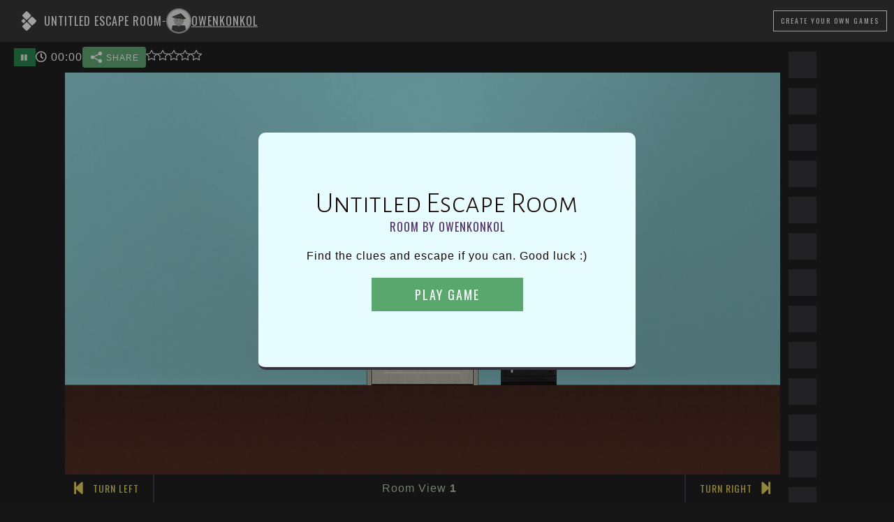

--- FILE ---
content_type: text/html; charset=UTF-8
request_url: https://roomescapemaker.com/u/OwenKonkol/lennon
body_size: 6965
content:
<!DOCTYPE html>
<html lang="en">
	<head>
		
		<!-- Global site tag (gtag.js) - Google Analytics -->		<!-- <script async src="https://www.googletagmanager.com/gtag/js?id=UA-190024924-1"></script>
		<script>
		window.dataLayer = window.dataLayer || [];
		function gtag(){dataLayer.push(arguments);}
		gtag('js', new Date());
		gtag('config', 'UA-190024924-1');
		</script> -->

		<!-- Global site tag (gtag.js) - Google Analytics GA4 -->		<script async src="https://www.googletagmanager.com/gtag/js?id=G-VDWCDGF89T"></script>
		<script>window.dataLayer = window.dataLayer || [];
		function gtag(){dataLayer.push(arguments);}
		gtag('js', new Date());
		gtag('config', 'G-VDWCDGF89T');
		</script>

		
		<!-- Google Tag Manager -->
		<script>(function(w,d,s,l,i){w[l]=w[l]||[];w[l].push({'gtm.start':
		new Date().getTime(),event:'gtm.js'});var f=d.getElementsByTagName(s)[0],
		j=d.createElement(s),dl=l!='dataLayer'?'&l='+l:'';j.async=true;j.src=
		'https://www.googletagmanager.com/gtm.js?id='+i+dl;f.parentNode.insertBefore(j,f);
		})(window,document,'script','dataLayer','GTM-KCVJJJ8');</script>
		<!-- End Google Tag Manager -->

		<!-- Facebook Pixel Code --><!-- End Facebook Pixel Code -->

		
		<title>Untitled Escape Room - Room Escape Game by OwenKonkol</title>
		<meta charset="UTF-8">
		<meta name="viewport" content="width=device-width, initial-scale=1.0">
		<meta name="description" content="Find the clues and escape if you can. Good luck :)">
		<meta name="keywords" content="Escape Game, Escape Room, Game Design, Game Editor, Game Maker">
		
		<meta property="og:type" content="game" />
		<meta property="og:title" content="Untitled Escape Room" />
		<meta property="og:description" content="Find the clues and escape if you can. Good luck :)" />
		<meta property="og:url" content="https://roomescapemaker.com/u/OwenKonkol/lennon" />
		<meta property="og:image" content="https://roomescapemaker.com/images/game/screenshot/OwenKonkol-lennon.jpg" />
		<meta property="og:site_name" content="ROOM ESCAPE MAKER" />

		<meta property="fb:admins" content="629874138" />
		<meta property="fb:app_id" content="416997795823430" />
		
		<meta itemprop="name" content="Untitled Escape Room - Room Escape Game by OwenKonkol">
		<meta itemprop="description" content="Find the clues and escape if you can. Good luck :)">
		<meta itemprop="image" content="https://roomescapemaker.com/images/game/screenshot/OwenKonkol-lennon.jpg">

		<link rel="apple-touch-icon" href="https://roomescapemaker.com/apple-touch-icon.png">
		<link rel="icon" type="image/png" sizes="32x32" href="https://roomescapemaker.com/favicon-32x32.png">
		<link rel="icon" type="image/png" sizes="16x16" href="https://roomescapemaker.com/favicon-16x16.png">
		<link rel="manifest" href="https://roomescapemaker.com/site.webmanifest">
		<link rel="sitemap" type="application/xml" title="Sitemap" href="https://roomescapemaker.com/sitemap.xml" />
		<link rel="mask-icon" href="https://roomescapemaker.com/safari-pinned-tab.svg" color="#221f24">
		<meta name="msapplication-TileColor" content="#ffffff">
		<meta name="theme-color" content="#ffffff">
		<link rel="preconnect" href="https://fonts.googleapis.com">
		<link rel="preconnect" href="https://fonts.gstatic.com" crossorigin>
		<link href="https://fonts.googleapis.com/css2?family=Alegreya+Sans+SC:wght@300&family=Oswald:wght@300;400&display=swap" rel="stylesheet">
		<link rel="stylesheet" href="https://roomescapemaker.com/css/font-awesome/all.min.css">
		<link rel="stylesheet" href="https://roomescapemaker.com/css/main-1.71.min.css">
		<link rel="stylesheet" href="https://roomescapemaker.com/css/game-1.27.min.css">
		<script src="https://roomescapemaker.com/js/jquery-3.5.1.min.js"></script>
		<script src="https://roomescapemaker.com/js/jquery-ui.min.js"></script>
		<script src="https://roomescapemaker.com/js/fabric.min.js"></script>
		<script src="https://roomescapemaker.com/js/party.min.js"></script>
		<script src="https://roomescapemaker.com/js/main-1.70.min.js"></script>
		<script src="https://roomescapemaker.com/js/game-1.50.min.js"></script>
	</head>
	<body>
		<!-- Google Tag Manager (noscript) -->
		<noscript><iframe src="https://www.googletagmanager.com/ns.html?id=GTM-KCVJJJ8"
		height="0" width="0" style="display:none;visibility:hidden"></iframe></noscript>
		<!-- End Google Tag Manager (noscript) -->

	
		<script>
			if (	( /MSIE 9/i.test(navigator.userAgent) ) || // It's IE 9
					( /MSIE 10/i.test(navigator.userAgent) ) || // It's IE 10
					( /rv:11.0/i.test(navigator.userAgent) ) || // It's IE 11
					( navigator.userAgent == 'Mozilla/5.0 (Windows NT 6.2; WOW64) AppleWebKit/534.57.2 (KHTML, like Gecko) Version/5.1.7 Safari/534.57.2' ) ) { // Latest Windows Safari Version

				window.location = window.location.origin + "/browser-support";
			}
		</script>
		<header>
			<div class="header-content">
				<div class="header-tab" onclick="$('header').toggleClass('displayed');">
					<i class="icon-up fas fa-chevron-up"></i>
					<i class="icon-down fas fa-chevron-down"></i>
				</div>
				<div class="main-game-info">
					<h1>
						<a href="https://roomescapemaker.com/">
							<img src="https://roomescapemaker.com/images/room-escape-maker-logo-60-white.png" alt="" title="ROOM ESCAPE MAKER" />
						</a>						
					<span id="game-title">Untitled Escape Room</span>
					</h1>
					<span>-</span>
					<h2>						<span class="creator-inline-preview">
							<a href="https://roomescapemaker.com/u/OwenKonkol">
								<span class="avatar x-small">
									<img alt="OwenKonkol" src="https://roomescapemaker.com/images/avatar/2020-first-series/beginner.jpg">
								</span>
								<span class="username-container">OwenKonkol</span>
							</a>						</span>
					</h2>
				</div>
				<div class="connection-container">
					<a href="https://roomescapemaker.com/" class='button light transparent'><span>Create<span class="hidden-phone"> Your Own Games</span></span></a>
				</div>
				</div>
			</div>
			<div id="info-container">
				<div class="content">
					<div class="message"></div>
					<div id="game-info">
						<div id="game-meta"><div id="game-sharer"><div class="sharers-content"><div class='text-no-wrap copy-sharer-btn-container resp-sharing-button__link' onclick="copyToClipboard( $(this), 'roomescapemaker.com/u/OwenKonkol/lennon');" style='display: none;' ><div class="copy-text tooltip resp-sharing-button resp-sharing-button--copy resp-sharing-button--medium"><div class="resp-sharing-button__icon resp-sharing-button__icon--solidcircle"><svg xmlns="https://www.w3.org/2000/svg" x="0px" y="0px" width="100" height="100" viewBox="0 0 30 30"><path d="M 23 3 A 4 4 0 0 0 19 7 A 4 4 0 0 0 19.09375 7.8359375 L 10.011719 12.376953 A 4 4 0 0 0 7 11 A 4 4 0 0 0 3 15 A 4 4 0 0 0 7 19 A 4 4 0 0 0 10.013672 17.625 L 19.089844 22.164062 A 4 4 0 0 0 19 23 A 4 4 0 0 0 23 27 A 4 4 0 0 0 27 23 A 4 4 0 0 0 23 19 A 4 4 0 0 0 19.986328 20.375 L 10.910156 15.835938 A 4 4 0 0 0 11 15 A 4 4 0 0 0 10.90625 14.166016 L 19.988281 9.625 A 4 4 0 0 0 23 11 A 4 4 0 0 0 27 7 A 4 4 0 0 0 23 3 z"></path></svg> SHARE<span class="tooltip-text"><span class="copy-text">Copy To Clipboard</span></span></div></div><div class="copied-text tooltip resp-sharing-button resp-sharing-button--copy resp-sharing-button--medium"><div class="resp-sharing-button__icon resp-sharing-button__icon--solidcircle"><svg xmlns="https://www.w3.org/2000/svg" x="0px" y="0px" width="100" height="100" viewBox="0 0 24 24"><path d="M 19.980469 5.9902344 A 1.0001 1.0001 0 0 0 19.292969 6.2929688 L 9 16.585938 L 5.7070312 13.292969 A 1.0001 1.0001 0 1 0 4.2929688 14.707031 L 8.2929688 18.707031 A 1.0001 1.0001 0 0 0 9.7070312 18.707031 L 20.707031 7.7070312 A 1.0001 1.0001 0 0 0 19.980469 5.9902344 z"></path></svg> COPIED<span class="tooltip-text"><span class="copied-text">Copied To Clipboard</span></span></div></div></div><div class='text-no-wrap browser-sharer-btn-container resp-sharing-button__link' data-sharer-title="Untitled Escape Room" data-sharer-text="" data-sharer-url="/u/OwenKonkol/lennon" onclick="browserShare( $(this), $(this).attr('data-sharer-title'), $(this).attr('data-sharer-text'), $(this).attr('data-sharer-url') );"><div class="resp-sharing-button resp-sharing-button--copy resp-sharing-button--medium"><div class="resp-sharing-button__icon resp-sharing-button__icon--solidcircle"><svg xmlns="https://www.w3.org/2000/svg" x="0px" y="0px" width="100" height="100" viewBox="0 0 30 30"><path d="M 23 3 A 4 4 0 0 0 19 7 A 4 4 0 0 0 19.09375 7.8359375 L 10.011719 12.376953 A 4 4 0 0 0 7 11 A 4 4 0 0 0 3 15 A 4 4 0 0 0 7 19 A 4 4 0 0 0 10.013672 17.625 L 19.089844 22.164062 A 4 4 0 0 0 19 23 A 4 4 0 0 0 23 27 A 4 4 0 0 0 27 23 A 4 4 0 0 0 23 19 A 4 4 0 0 0 19.986328 20.375 L 10.910156 15.835938 A 4 4 0 0 0 11 15 A 4 4 0 0 0 10.90625 14.166016 L 19.988281 9.625 A 4 4 0 0 0 23 11 A 4 4 0 0 0 27 7 A 4 4 0 0 0 23 3 z"></path></svg> SHARE</div></div></div></div></div><div id="game-votes"><span class="stars tooltip "><svg xmlns="https://www.w3.org/2000/svg" width="16" height="16" fill="currentColor" viewBox="0 0 16 16"><path d="M2.866 14.85c-.078.444.36.791.746.593l4.39-2.256 4.389 2.256c.386.198.824-.149.746-.592l-.83-4.73 3.522-3.356c.33-.314.16-.888-.282-.95l-4.898-.696L8.465.792a.513.513 0 0 0-.927 0L5.354 5.12l-4.898.696c-.441.062-.612.636-.283.95l3.523 3.356-.83 4.73zm4.905-2.767-3.686 1.894.694-3.957a.565.565 0 0 0-.163-.505L1.71 6.745l4.052-.576a.525.525 0 0 0 .393-.288L8 2.223l1.847 3.658a.525.525 0 0 0 .393.288l4.052.575-2.906 2.77a.565.565 0 0 0-.163.506l.694 3.957-3.686-1.894a.503.503 0 0 0-.461 0z"/></svg><svg xmlns="https://www.w3.org/2000/svg" width="16" height="16" fill="currentColor" viewBox="0 0 16 16"><path d="M2.866 14.85c-.078.444.36.791.746.593l4.39-2.256 4.389 2.256c.386.198.824-.149.746-.592l-.83-4.73 3.522-3.356c.33-.314.16-.888-.282-.95l-4.898-.696L8.465.792a.513.513 0 0 0-.927 0L5.354 5.12l-4.898.696c-.441.062-.612.636-.283.95l3.523 3.356-.83 4.73zm4.905-2.767-3.686 1.894.694-3.957a.565.565 0 0 0-.163-.505L1.71 6.745l4.052-.576a.525.525 0 0 0 .393-.288L8 2.223l1.847 3.658a.525.525 0 0 0 .393.288l4.052.575-2.906 2.77a.565.565 0 0 0-.163.506l.694 3.957-3.686-1.894a.503.503 0 0 0-.461 0z"/></svg><svg xmlns="https://www.w3.org/2000/svg" width="16" height="16" fill="currentColor" viewBox="0 0 16 16"><path d="M2.866 14.85c-.078.444.36.791.746.593l4.39-2.256 4.389 2.256c.386.198.824-.149.746-.592l-.83-4.73 3.522-3.356c.33-.314.16-.888-.282-.95l-4.898-.696L8.465.792a.513.513 0 0 0-.927 0L5.354 5.12l-4.898.696c-.441.062-.612.636-.283.95l3.523 3.356-.83 4.73zm4.905-2.767-3.686 1.894.694-3.957a.565.565 0 0 0-.163-.505L1.71 6.745l4.052-.576a.525.525 0 0 0 .393-.288L8 2.223l1.847 3.658a.525.525 0 0 0 .393.288l4.052.575-2.906 2.77a.565.565 0 0 0-.163.506l.694 3.957-3.686-1.894a.503.503 0 0 0-.461 0z"/></svg><svg xmlns="https://www.w3.org/2000/svg" width="16" height="16" fill="currentColor" viewBox="0 0 16 16"><path d="M2.866 14.85c-.078.444.36.791.746.593l4.39-2.256 4.389 2.256c.386.198.824-.149.746-.592l-.83-4.73 3.522-3.356c.33-.314.16-.888-.282-.95l-4.898-.696L8.465.792a.513.513 0 0 0-.927 0L5.354 5.12l-4.898.696c-.441.062-.612.636-.283.95l3.523 3.356-.83 4.73zm4.905-2.767-3.686 1.894.694-3.957a.565.565 0 0 0-.163-.505L1.71 6.745l4.052-.576a.525.525 0 0 0 .393-.288L8 2.223l1.847 3.658a.525.525 0 0 0 .393.288l4.052.575-2.906 2.77a.565.565 0 0 0-.163.506l.694 3.957-3.686-1.894a.503.503 0 0 0-.461 0z"/></svg><svg xmlns="https://www.w3.org/2000/svg" width="16" height="16" fill="currentColor" viewBox="0 0 16 16"><path d="M2.866 14.85c-.078.444.36.791.746.593l4.39-2.256 4.389 2.256c.386.198.824-.149.746-.592l-.83-4.73 3.522-3.356c.33-.314.16-.888-.282-.95l-4.898-.696L8.465.792a.513.513 0 0 0-.927 0L5.354 5.12l-4.898.696c-.441.062-.612.636-.283.95l3.523 3.356-.83 4.73zm4.905-2.767-3.686 1.894.694-3.957a.565.565 0 0 0-.163-.505L1.71 6.745l4.052-.576a.525.525 0 0 0 .393-.288L8 2.223l1.847 3.658a.525.525 0 0 0 .393.288l4.052.575-2.906 2.77a.565.565 0 0 0-.163.506l.694 3.957-3.686-1.894a.503.503 0 0 0-.461 0z"/></svg><span class="tooltip-text touch-compatible">Average rating by 0 creator(s)</span></span></div></div>
						<div id="game-timer-container"><div id="game-pause" class="tooltip"><a href="javascript: void(0);" onclick="pauseGame();" class="button"><i class="fas fa-pause"></i></a><span class="tooltip-text">Pause game</span></div></div>
					</div>
				</div>
			</div>
		</header>

		<section id="main-container">
			<div id="main-content">	
				<div id="canvas-wrapper" data-game-creator="OwenKonkol" data-game-name="lennon">
					<div id="loading"></div>
					<div id="canvas-responsive-wrapper">
						<div id="canvas-game-message"></div>
						<div id="canvas-js-wrapper"></div>
						<div id="canvas-background">
							<div id="canvas-background-wall"></div>
							<div id="canvas-background-floor"></div>
							<div id="canvas-background-image"></div>
						</div>
					</div>
					<div id="game-controls">
						<div id="canvas-direction-left" class="canvas-direction">
							<i onclick="goToCanvasLeft();" class="canvas-arrow fas fa-step-backward"></i>
							<i onclick="moveCanvasDirectionButton(this)" class="canvas-arrow-mover fas fa-arrows-alt-v"></i>
							<span onclick="goToCanvasLeft();" class="legend">Turn Left</span>
						</div>
						<div id="canvas-slider">
							<div id="canvas-slide-left" onclick="goToDirection(-1);" class="canvas-direction control-disabled">
								<i class="canvas-arrow fas fa-caret-left"></i>
								<span class="legend">Go Left</span>
							</div>
							<div id="canvas-view-number"></div>
							<div id="canvas-slide-right" onclick="goToDirection();" class="canvas-direction">
								<i class="canvas-arrow fas fa-caret-right"></i>
								<span class="legend">Go Right</span>
							</div>
						</div>
						<div id="canvas-direction-right" class="canvas-direction">
							<i onclick="moveCanvasDirectionButton(this)" class="canvas-arrow-mover fas fa-arrows-alt-v"></i>
							<i onclick="goToCanvasRight();" class="canvas-arrow fas fa-step-forward"></i>
							<span onclick="goToCanvasRight();" class="legend">Turn Right</span>
						</div>
					</div>
				</div>
				<aside id="inventory">
					<h2>Items</h2>
				</aside>

			</div>
			
			<aside class="sidebar">
				<h2 class="title-container">Advertising</h2>
				<section>
					<div class="advertising">
						<script data-ad-client="ca-pub-8528544385323966" async src="https://pagead2.googlesyndication.com/pagead/js/adsbygoogle.js"></script>
						
						<!-- REM Game Sidebar Vertical -->
						<ins class="adsbygoogle ad-vertical"
							style="display:inline-block;width:300px;height:600px"
							data-ad-client="ca-pub-8528544385323966"
							data-ad-slot="3501727824"></ins>

						<script>
							(adsbygoogle = window.adsbygoogle || []).push({});
						</script>

						<!-- REM Game Sidebar Horizontal -->
						<ins class="adsbygoogle ad-horizontal"
							style="display:inline-block;width:970px;height:250px"
							data-ad-client="ca-pub-8528544385323966"
							data-ad-slot="4592340803"></ins>

						<script>
							(adsbygoogle = window.adsbygoogle || []).push({});
						</script>

						<!-- REM Game Sidebar Square -->
						<ins class="adsbygoogle ad-square"
							style="display:inline-block;width:300px;height:250px"
							data-ad-client="ca-pub-8528544385323966"
							data-ad-slot="3439041237"></ins>

						<script>
							(adsbygoogle = window.adsbygoogle || []).push({});
						</script>
					</div>
				</section>
			</aside></section>
		<div id="popup-container"></div>
		<div id="tooltip-container"><div class="selection"></div><span class="message"></span></div>
		<div id="loader"><script>setInterfaceTranslations("[{\"name\":\"play\",\"m\":\"Play Game\"},{\"name\":\"add-inventory\",\"m\":\"{var1} was added to the inventory.\"},{\"name\":\"game-by\",\"m\":\"Room by {var1}\"},{\"name\":\"1-min\",\"m\":\"1 minute\"},{\"name\":\"more-min\",\"m\":\"{var1} minutes\"},{\"name\":\"escape-time\",\"m\":\"You have {var1} to escape!\"},{\"name\":\"enter-username\",\"m\":\"Enter a player name\"},{\"name\":\"paused\",\"m\":\"Paused\"},{\"name\":\"resume\",\"m\":\"Resume\"},{\"name\":\"restart\",\"m\":\"Restart\"},{\"name\":\"loading-ending\",\"m\":\"Loading <strong>Ending<\\/strong>\"},{\"name\":\"loading-audio\",\"m\":\"Loading <strong>Audio<\\/strong>\"},{\"name\":\"loading-graphics\",\"m\":\"Loading <strong>Graphics<\\/strong>\"},{\"name\":\"saving-info\",\"m\":\"Saving <strong>Information<\\/strong>\"},{\"name\":\"verifying-password\",\"m\":\"<strong>Password<\\/strong> Verification\"},{\"name\":\"username-size-error\",\"m\":\"Please enter at least 3 characters.\"},{\"name\":\"username-char-error\",\"m\":\"Please enter only unaccented Latin letters, digits and spaces.\"},{\"name\":\"username-empty-error\",\"m\":\"Please enter a player name.\"},{\"name\":\"item-selected\",\"m\":\"{var1} <i>Selected<\\/i>\"},{\"name\":\"item-select\",\"m\":\"<i>Click to select<\\/i> {var1}\"},{\"name\":\"remove-inventory\",\"m\":\"{var1} was removed from the inventory.\"},{\"name\":\"wall-view\",\"m\":\"<span>Room View <\\/span>{var1}\"},{\"name\":\"no-interactions\",\"m\":\"No interactions with {var1}\"},{\"name\":\"nothing-happens\",\"m\":\"Nothing happens.\"},{\"name\":\"no-time\",\"m\":\"Time\'s Up\"},{\"name\":\"no-time-sub\",\"m\":\"You ran out of time\"},{\"name\":\"no-time-explanation\",\"m\":\"You needed to escape the room within the given time in order to successfully end the game.\"},{\"name\":\"continue-anyway\",\"m\":\"Continue Anyway\"},{\"name\":\"game-won-title\",\"m\":\"Congratulations!\"},{\"name\":\"game-won-subtitle\",\"m\":\"You escaped! Your time is {var1}\"},{\"name\":\"game-won-time-title\",\"m\":\"Congratulations!\"},{\"name\":\"game-won-time-subtitle\",\"m\":\"You had {var1} to escape. Your time is {var2}\"},{\"name\":\"game-lost-title\",\"m\":\"Congratulations!\"},{\"name\":\"game-lost-subtitle\",\"m\":\"You did not escape in time but you did escape.<br>Your time is {var1}\"},{\"name\":\"create-games\",\"m\":\"Create a room\"},{\"name\":\"play-more\",\"m\":\"Play other games\"},{\"name\":\"continue\",\"m\":\"Continue\"},{\"name\":\"play-again\",\"m\":\"Play again\"},{\"name\":\"invalid-player-name\",\"m\":\"Player name is not valid. Please try a different one.\"},{\"name\":\"complex-player-name\",\"m\":\"Player name must be between 3 and 16 characters and contain only unaccented Latin letters, digits and spaces.\"},{\"name\":\"cookies-title\",\"m\":\"\\ud83c\\udf6a This site uses cookies\"},{\"name\":\"cookies-description\",\"m\":\"ROOM ESCAPE MAKER uses cookies to provide you with a good experience when browsing the website. <br>Essential cookies are needed to save game and account data, as well as for performance and security. Optional cookies are third-party cookies used by <a target=\\\"_blank\\\" href=\\\"https:\\/\\/policies.google.com\\/privacy\\\">Google<\\/a>, <a target=\\\"_blank\\\" href=\\\"https:\\/\\/privacycenter.instagram.com\\/policy\\\">Instagram<\\/a> and <a target=\\\"_blank\\\" href=\\\"https:\\/\\/x.com\\/en\\/privacy\\\">X<\\/a> for social media content display. Google\'s cookies are also used for faster sign-in, traffic analysis and <b>personalization of ads<\\/b> (read <a target=\\\"_blank\\\" href=\\\"https:\\/\\/policies.google.com\\/technologies\\/partner-sites\\\">Google\'s Privacy & Terms<\\/a>). <br>Do you accept these cookies and the processing of personal data involved?\"},{\"name\":\"cookies-accept\",\"m\":\"Accept All\"},{\"name\":\"cookies-more-info\",\"m\":\"More about cookies\"},{\"name\":\"voted\",\"m\":\"Thank you for rating this game.\"},{\"name\":\"flagged\",\"m\":\"This game was flagged as offensive or spam.\"},{\"name\":\"unflagged\",\"m\":\"The flag was removed.\"},{\"name\":\"pause\",\"m\":\"Pause game\"},{\"name\":\"password-needed\",\"m\":\"Please enter the password to play the game\"},{\"name\":\"password-access\",\"m\":\"Access password\"},{\"name\":\"ok\",\"m\":\"Ok\"},{\"name\":\"cancel\",\"m\":\"Cancel\"},{\"name\":\"invalid-password\",\"m\":\"Invalid password\"},{\"name\":\"unflag-game\",\"m\":\"This game is flagged as inappropriate.<br><span><b>Unflag game<\\/b> if it\'s family-friendly.<\\/span>\"},{\"name\":\"flag-game\",\"m\":\"<b>Flag game as inappropriate<\\/b><br>Please do this only if the game is offensive or spam.\"},{\"name\":\"average-rating\",\"m\":\"Average rating by {var1} creator(s)\"},{\"name\":\"rating-lvl1\",\"m\":\"\\ud83d\\ude41 Rate game as not fun\"},{\"name\":\"rating-lvl2\",\"m\":\"\\ud83d\\ude36 Rate game as unimpressive\"},{\"name\":\"rating-lvl3\",\"m\":\"\\ud83d\\ude42 Rate game as all right\"},{\"name\":\"rating-lvl4\",\"m\":\"\\ud83d\\ude03 Rate game as good\"},{\"name\":\"rating-lvl5\",\"m\":\"\\ud83d\\ude0d Rate game as awesome\"},{\"name\":\"share\",\"m\":\"SHARE\"},{\"name\":\"copy-clipboard\",\"m\":\"Copy To Clipboard\"},{\"name\":\"copied\",\"m\":\"COPIED\"},{\"name\":\"copied-clipboard\",\"m\":\"Copied To Clipboard\"},{\"name\":\"direct-share\",\"m\":\"Direct share on {var1}\"},{\"name\":\"social-sharing-time\",\"m\":\"Escaped in {var1}\"},{\"name\":\"loading-error\",\"m\":\"Error loading content\"},{\"name\":\"loading-error-content\",\"m\":\"Connection with server is too slow. It was not possible to load the required content. <br>Please reload the game or try again later.\"},{\"name\":\"reload\",\"m\":\"Reload\"},{\"name\":\"playing-as\",\"m\":\"You\'re playing as \"},{\"name\":\"logout\",\"m\":\"Logout\"},{\"name\":\"by\",\"m\":\"By\"},{\"name\":\"items\",\"m\":\"Items\"},{\"name\":\"turn-left\",\"m\":\"Turn Left\"},{\"name\":\"go-left\",\"m\":\"Go Left\"},{\"name\":\"go-right\",\"m\":\"Go Right\"},{\"name\":\"turn-right\",\"m\":\"Turn Right\"},{\"name\":\"comments\",\"m\":\"Comments\"},{\"name\":\"game-exchange\",\"m\":\"Exchange About The Game\"},{\"name\":\"loading\",\"m\":\"Loading\"},{\"name\":\"ending-success-1\",\"m\":\"I\'m so good \\ud83d\\ude0e\"},{\"name\":\"ending-success-2\",\"m\":\"Crushed it!\"},{\"name\":\"ending-success-3\",\"m\":\"One more successful escape\"},{\"name\":\"ending-success-4\",\"m\":\"Puzzle master \\ud83c\\udfc6\"},{\"name\":\"ending-success-5\",\"m\":\"Can\'t be contained\"},{\"name\":\"ending-generic-1\",\"m\":\"I just clicked everywhere \\ud83d\\ude02\"},{\"name\":\"ending-generic-2\",\"m\":\"My brain hurts \\ud83e\\udd2f\"},{\"name\":\"ending-generic-3\",\"m\":\"Did I really escape?\"},{\"name\":\"ending-generic-4\",\"m\":\"I don\'t get out much\"},{\"name\":\"ending-generic-5\",\"m\":\"What\'s your time? \\ud83d\\udc40\"},{\"name\":\"ending-generic-6\",\"m\":\"Can you escape? \\ud83d\\udd12\"},{\"name\":\"ending-generic-7\",\"m\":\"Your turn!\"},{\"name\":\"ending-generic-8\",\"m\":\"It was easy \\ud83d\\ude01\"},{\"name\":\"ending-generic-9\",\"m\":\"It wasn\'t easy \\ud83d\\ude05\"},{\"name\":\"ending-generic-10\",\"m\":\"Can you do better?\"},{\"name\":\"ending-failure-1\",\"m\":\"I\'m confused \\ud83d\\ude35\\u200d\\ud83d\\udcab\"},{\"name\":\"ending-failure-2\",\"m\":\"At least I escaped\"},{\"name\":\"ending-failure-3\",\"m\":\"Almost in time \\ud83d\\ude1d\"},{\"name\":\"ending-failure-4\",\"m\":\"So close!\"},{\"name\":\"ending-failure-5\",\"m\":\"1 more minute, please\"},{\"name\":\"ending-success-6\",\"m\":\"Escape this room \\u2714\\ufe0f\"},{\"name\":\"ending-success-7\",\"m\":\"I got lucky\"},{\"name\":\"ending-success-8\",\"m\":\"Another one in the can\"},{\"name\":\"ending-success-9\",\"m\":\"Like a boss!\"},{\"name\":\"ending-success-10\",\"m\":\"Genius for hire\"},{\"name\":\"cookies-accept-essential\",\"m\":\"Only essential cookies\"},{\"name\":\"favorited\",\"m\":\"The game was added to your favorites.\"},{\"name\":\"unfavorited\",\"m\":\"The game was removed from your favorites.\"},{\"name\":\"favorite-game\",\"m\":\"Add to favorites\"},{\"name\":\"unfavorite-game\",\"m\":\"Remove from favorites\"},{\"name\":\"see-more-games\",\"m\":\"See all rooms\"},{\"name\":\"play-random-game\",\"m\":\"Enter random room\"},{\"name\":\"cookies-privacy\",\"m\":\"More about your privacy\"},{\"name\":\"support\",\"m\":\"Support\"},{\"name\":\"platform-support\",\"m\":\"Support the platform\"}]"); </script><script>setInGameTranslations('{}'); </script><script>var itemLibraryName = 'welcome-home'; setGame( '{"timer":0,"bg":"default","wallColor":"#9ff6fd","floorColor":"#5c1c0a","language":"en","layout":"default","linkDarkColor":"#222222","linkLightColor":"#bbbbbb"}', '[{\"id\":7,\"x\":540,\"y\":140,\"vn\":1,\"oC\":{\"msg\":\"The door is locked.\"},\"oCHo\":{\"what\":\"16-1\",\"end\":1},\"n\":\"door-paneled\",\"w\":\"200\",\"h\":\"420\",\"t\":\"Door\",\"f\":\"png\",\"ln\":\"default\",\"lt\":\"Welcome Home\",\"r\":1,\"p\":0,\"ch\":\"default\"},{\"id\":15,\"x\":680,\"y\":340,\"vn\":1,\"oC\":{\"msg\":\"The door is locked.\"},\"n\":\"door-handle-euro\",\"w\":\"60\",\"h\":\"60\",\"t\":\"Door Handle\",\"f\":\"png\",\"ln\":\"default\",\"lt\":\"Welcome Home\",\"r\":1,\"p\":0,\"ch\":\"default\"},{\"id\":134,\"x\":760,\"y\":480,\"vn\":1,\"oC\":{\"hide\":[\"131-1\"]},\"a\":0,\"n\":\"safe-normal-open\",\"w\":\"120\",\"h\":\"80\",\"t\":\"Safe\",\"f\":\"png\",\"ln\":\"lemme-escape\",\"lt\":\"Lemme Escape\",\"r\":1,\"p\":0,\"ch\":\"default\"},{\"id\":16,\"x\":820,\"y\":500,\"vn\":1,\"oC\":{\"add\":\"16-1\",\"hide\":[\"16-1\"]},\"a\":0,\"n\":\"key-bit\",\"w\":\"40\",\"h\":\"20\",\"t\":\"Key\",\"f\":\"png\",\"ln\":\"default\",\"lt\":\"Welcome Home\",\"r\":1,\"p\":0,\"ch\":\"default\"},{\"id\":131,\"x\":780,\"y\":480,\"vn\":1,\"fx\":1,\"oC\":{\"ask\":\"110902\",\"show\":[\"16-1\",\"134-1\"],\"hide\":[\"131-1\"]},\"n\":\"safe-normal\",\"w\":\"100\",\"h\":\"80\",\"t\":\"Safe\",\"f\":\"png\",\"ln\":\"lemme-escape\",\"lt\":\"Lemme Escape\",\"r\":1,\"p\":0,\"ch\":\"default\"},{\"id\":21,\"x\":540,\"y\":360,\"vn\":2,\"oC\":{\"show\":[\"94-1\"]},\"n\":\"chair-lawson\",\"w\":\"300\",\"h\":\"200\",\"t\":\"Chair\",\"f\":\"png\",\"ln\":\"default\",\"lt\":\"Welcome Home\",\"r\":1,\"p\":0,\"ch\":\"default\"},{\"id\":94,\"x\":660,\"y\":420,\"vn\":2,\"a\":0,\"oC\":{\"add\":\"94-1\",\"hide\":[\"94-1\"]},\"oCHo\":{\"what\":\"25-1\",\"give\":\"JEFF\"},\"n\":\"magnifying-glass\",\"w\":\"60\",\"h\":\"40\",\"t\":\"Magnifying Glass\",\"f\":\"png\",\"ln\":\"lemme-escape\",\"lt\":\"Lemme Escape\",\"r\":1,\"p\":0,\"ch\":\"default\"},{\"id\":8,\"x\":20,\"y\":380,\"vn\":2,\"n\":\"sofa-lawson-cushionless\",\"w\":\"480\",\"h\":\"180\",\"t\":\"Sofa\",\"f\":\"png\",\"ln\":\"default\",\"lt\":\"Welcome Home\",\"r\":1,\"p\":0,\"ch\":\"default\"},{\"id\":93,\"x\":860,\"y\":420,\"vn\":2,\"n\":\"tv-stand\",\"w\":\"420\",\"h\":\"140\",\"t\":\"Tv Stand\",\"f\":\"png\",\"ln\":\"default\",\"lt\":\"Welcome Home\",\"r\":1,\"p\":0,\"ch\":\"default\"},{\"id\":126,\"x\":940,\"y\":220,\"vn\":2,\"n\":\"tv\",\"w\":\"300\",\"h\":\"200\",\"t\":\"Tv\",\"f\":\"png\",\"ln\":\"default\",\"lt\":\"Welcome Home\",\"r\":1,\"p\":0,\"ch\":\"default\"},{\"id\":30,\"x\":440,\"y\":300,\"vn\":3,\"n\":\"storage-unit-2-shelves\",\"w\":\"140\",\"h\":\"260\",\"t\":\"Shelf Unit\",\"f\":\"png\",\"ln\":\"default\",\"lt\":\"Welcome Home\",\"r\":1,\"p\":0,\"ch\":\"default\"},{\"id\":89,\"x\":440,\"y\":280,\"vn\":3,\"oC\":[],\"n\":\"drawer-open\",\"w\":\"140\",\"h\":\"80\",\"t\":\"Drawer\",\"f\":\"png\",\"ln\":\"default\",\"lt\":\"Welcome Home\",\"r\":1,\"p\":0,\"ch\":\"default\"},{\"id\":95,\"x\":480,\"y\":320,\"vn\":3,\"oC\":{\"give\":\"11\\/09\\/02\"},\"n\":\"sticky-note\",\"w\":\"60\",\"h\":\"60\",\"t\":\"Sticky Note\",\"f\":\"png\",\"ln\":\"lemme-escape\",\"lt\":\"Lemme Escape\",\"r\":1,\"p\":0,\"ch\":\"default\"},{\"id\":87,\"x\":440,\"y\":300,\"vn\":3,\"oC\":{\"ask\":\"JEFF\",\"show\":[\"89-1\"],\"hide\":[\"87-1\"]},\"n\":\"drawer\",\"w\":\"140\",\"h\":\"80\",\"t\":\"Drawer\",\"f\":\"png\",\"ln\":\"default\",\"lt\":\"Welcome Home\",\"r\":1,\"p\":0,\"ch\":\"default\"},{\"id\":28,\"x\":240,\"y\":180,\"vn\":3,\"n\":\"storage-unit-3-shelves\",\"w\":\"140\",\"h\":\"380\",\"t\":\"Shelf Unit\",\"f\":\"png\",\"ln\":\"default\",\"lt\":\"Welcome Home\",\"r\":1,\"p\":0,\"ch\":\"default\"},{\"id\":137,\"x\":260,\"y\":220,\"vn\":3,\"n\":\"book\",\"w\":\"20\",\"h\":\"80\",\"t\":\"Book\",\"f\":\"png\",\"ln\":\"default\",\"lt\":\"Welcome Home\",\"r\":1,\"p\":0,\"ch\":\"default\"},{\"id\":139,\"x\":280,\"y\":220,\"vn\":3,\"n\":\"book-collection\",\"w\":\"100\",\"h\":\"80\",\"t\":\"Book Collection\",\"f\":\"png\",\"ln\":\"default\",\"lt\":\"Welcome Home\",\"r\":1,\"p\":0,\"ch\":\"default\"},{\"id\":140,\"x\":240,\"y\":340,\"vn\":3,\"n\":\"book-open\",\"w\":\"140\",\"h\":\"80\",\"t\":\"Book\",\"f\":\"png\",\"ln\":\"default\",\"lt\":\"Welcome Home\",\"r\":1,\"p\":0,\"ch\":\"default\"},{\"id\":266,\"x\":260,\"y\":520,\"vn\":3,\"n\":\"books-lying-down\",\"w\":\"100\",\"h\":\"20\",\"t\":\"Book\",\"f\":\"png\",\"ln\":\"default\",\"lt\":\"Welcome Home\",\"r\":1,\"p\":0,\"ch\":\"default\"},{\"id\":266,\"x\":460,\"y\":400,\"vn\":3,\"r\":2,\"n\":\"books-lying-down\",\"w\":\"100\",\"h\":\"20\",\"t\":\"Book\",\"f\":\"png\",\"ln\":\"default\",\"lt\":\"Welcome Home\",\"p\":0,\"ch\":\"default\"},{\"id\":139,\"x\":480,\"y\":460,\"vn\":3,\"r\":2,\"n\":\"book-collection\",\"w\":\"100\",\"h\":\"80\",\"t\":\"Book Collection\",\"f\":\"png\",\"ln\":\"default\",\"lt\":\"Welcome Home\",\"p\":0,\"ch\":\"default\"},{\"id\":17,\"x\":820,\"y\":200,\"vn\":3,\"n\":\"window-hung\",\"w\":\"160\",\"h\":\"220\",\"t\":\"Window\",\"f\":\"png\",\"ln\":\"default\",\"lt\":\"Welcome Home\",\"r\":1,\"p\":0,\"ch\":\"default\"},{\"id\":25,\"x\":620,\"y\":380,\"vn\":4,\"oCHo\":{\"what\":\"94-1\",\"give\":\"JEFF\"},\"n\":\"toolbox\",\"w\":\"120\",\"h\":\"60\",\"t\":\"Toolbox\",\"f\":\"png\",\"ln\":\"lemme-escape\",\"lt\":\"Lemme Escape\",\"r\":1,\"p\":0,\"ch\":\"default\"},{\"id\":125,\"x\":620,\"y\":440,\"vn\":4,\"n\":\"plate-metal\",\"w\":\"120\",\"h\":\"120\",\"t\":\"Metal Plate\",\"f\":\"png\",\"ln\":\"lemme-escape\",\"lt\":\"Lemme Escape\",\"r\":1,\"p\":0,\"ch\":\"default\"}]' ); </script><script>displayGameIntroPopup( '<h1>Untitled Escape Room</h1><h2>Room by OwenKonkol</h2><p>Find the clues and escape if you can. Good luck :)</p><div class=\'cta-container\'><a class=\'button x-large primary\' href=\'javascript: void(0);\' onclick=\'startGame();\'><span>Play Game</span></a></div>' ); </script></div>

		
		<footer>
			<div class="room-escape-maker-logo">
				<a href="https://roomescapemaker.com/"><img src="https://roomescapemaker.com/images/room-escape-maker-logo-240-white.png" alt="" title="ROOM ESCAPE MAKER" /></a>
			</div>
			<ul>
				<li><a class="default" href="https://roomescapemaker.com/shop" title="Shop">Shop</a>&nbsp;|</li>
				<li><a class="default" href="https://roomescapemaker.com/games" title="Public Games">Games</a>&nbsp;|</li>
				<li><a class="default" href="https://roomescapemaker.com/tutorial">Tutorial</a>&nbsp;|</li>
				<li><a class="default" href="https://roomescapemaker.com/faq" title="Frequently Asked Questions">FAQ</a>&nbsp;|</li>
				<li><a class="default" href="https://roomescapemaker.com/about">About</a>&nbsp;|</li>
				<li><a class="default" href="https://roomescapemaker.com/legal">Legal Details</a>&nbsp;|</li>
				<li><a class="default" href="https://roomescapemaker.com/privacy" title="Privacy Policy">Privacy</a>&nbsp;|</li>
				<li><a class="default" href="https://roomescapemaker.com/cookies" title="Use Of Cookies">Cookies</a>&nbsp;|</li>
				<li><a class="default" href="https://roomescapemaker.com/terms">Terms and Conditions</a>&nbsp;|</li>
				<li><a class="default" href="https://roomescapemaker.com/terms-of-sale">Terms of Sale</a></li>
			</ul>
			<p>
				2026 - ROOM ESCAPE MAKER
			</p>
		</footer>
</body>
</html>

--- FILE ---
content_type: text/html; charset=utf-8
request_url: https://www.google.com/recaptcha/api2/aframe
body_size: 149
content:
<!DOCTYPE HTML><html><head><meta http-equiv="content-type" content="text/html; charset=UTF-8"></head><body><script nonce="7gHrklZ8kpt-ZQ0ussHo7A">/** Anti-fraud and anti-abuse applications only. See google.com/recaptcha */ try{var clients={'sodar':'https://pagead2.googlesyndication.com/pagead/sodar?'};window.addEventListener("message",function(a){try{if(a.source===window.parent){var b=JSON.parse(a.data);var c=clients[b['id']];if(c){var d=document.createElement('img');d.src=c+b['params']+'&rc='+(localStorage.getItem("rc::a")?sessionStorage.getItem("rc::b"):"");window.document.body.appendChild(d);sessionStorage.setItem("rc::e",parseInt(sessionStorage.getItem("rc::e")||0)+1);localStorage.setItem("rc::h",'1769108819080');}}}catch(b){}});window.parent.postMessage("_grecaptcha_ready", "*");}catch(b){}</script></body></html>